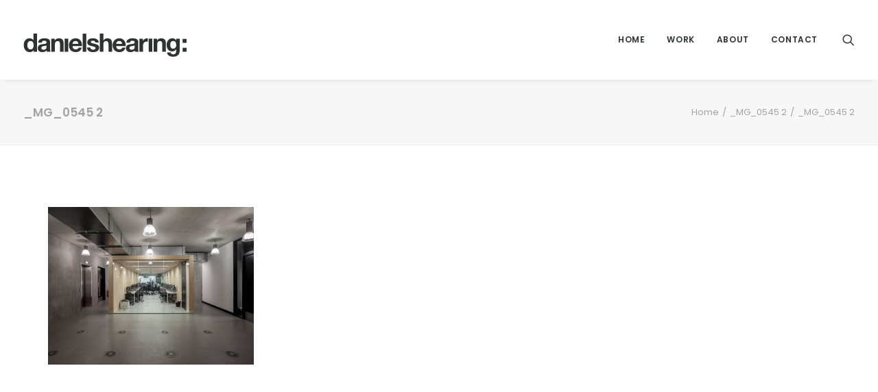

--- FILE ---
content_type: text/html; charset=UTF-8
request_url: https://danielshearing.com/_mg_0545-2/
body_size: 22104
content:
<!DOCTYPE html>
<html class="no-touch" dir="ltr" lang="en-GB" xmlns="http://www.w3.org/1999/xhtml">
<head>
<meta http-equiv="Content-Type" content="text/html; charset=UTF-8">
<meta name="viewport" content="width=device-width, initial-scale=1">
<link rel="profile" href="http://gmpg.org/xfn/11">
<link rel="pingback" href="https://danielshearing.com/xmlrpc.php">
<title>_MG_0545 2 | danielshearing.com</title>
	<style>img:is([sizes="auto" i], [sizes^="auto," i]) { contain-intrinsic-size: 3000px 1500px }</style>
	
		<!-- All in One SEO 4.9.3 - aioseo.com -->
	<meta name="robots" content="max-image-preview:large" />
	<meta name="author" content="dsphoto"/>
	<link rel="canonical" href="https://danielshearing.com/_mg_0545-2/" />
	<meta name="generator" content="All in One SEO (AIOSEO) 4.9.3" />
		<script type="application/ld+json" class="aioseo-schema">
			{"@context":"https:\/\/schema.org","@graph":[{"@type":"BreadcrumbList","@id":"https:\/\/danielshearing.com\/_mg_0545-2\/#breadcrumblist","itemListElement":[{"@type":"ListItem","@id":"https:\/\/danielshearing.com#listItem","position":1,"name":"Home","item":"https:\/\/danielshearing.com","nextItem":{"@type":"ListItem","@id":"https:\/\/danielshearing.com\/_mg_0545-2\/#listItem","name":"_MG_0545 2"}},{"@type":"ListItem","@id":"https:\/\/danielshearing.com\/_mg_0545-2\/#listItem","position":2,"name":"_MG_0545 2","previousItem":{"@type":"ListItem","@id":"https:\/\/danielshearing.com#listItem","name":"Home"}}]},{"@type":"ItemPage","@id":"https:\/\/danielshearing.com\/_mg_0545-2\/#itempage","url":"https:\/\/danielshearing.com\/_mg_0545-2\/","name":"_MG_0545 2 | danielshearing.com","inLanguage":"en-GB","isPartOf":{"@id":"https:\/\/danielshearing.com\/#website"},"breadcrumb":{"@id":"https:\/\/danielshearing.com\/_mg_0545-2\/#breadcrumblist"},"author":{"@id":"https:\/\/danielshearing.com\/blog\/author\/diggphoto\/#author"},"creator":{"@id":"https:\/\/danielshearing.com\/blog\/author\/diggphoto\/#author"},"datePublished":"2013-08-25T22:19:12+00:00","dateModified":"2013-08-25T22:19:12+00:00"},{"@type":"Organization","@id":"https:\/\/danielshearing.com\/#organization","name":"danielshearing.com","description":"Welcome to the website of Daniel Shearing Photographer","url":"https:\/\/danielshearing.com\/"},{"@type":"Person","@id":"https:\/\/danielshearing.com\/blog\/author\/diggphoto\/#author","url":"https:\/\/danielshearing.com\/blog\/author\/diggphoto\/","name":"dsphoto","image":{"@type":"ImageObject","@id":"https:\/\/danielshearing.com\/_mg_0545-2\/#authorImage","url":"https:\/\/secure.gravatar.com\/avatar\/8420ae4c76ba76ec3ebbde0023440954?s=96&d=mm&r=g","width":96,"height":96,"caption":"dsphoto"}},{"@type":"WebSite","@id":"https:\/\/danielshearing.com\/#website","url":"https:\/\/danielshearing.com\/","name":"danielshearing.com","description":"Welcome to the website of Daniel Shearing Photographer","inLanguage":"en-GB","publisher":{"@id":"https:\/\/danielshearing.com\/#organization"}}]}
		</script>
		<!-- All in One SEO -->


            <script data-no-defer="1" data-ezscrex="false" data-cfasync="false" data-pagespeed-no-defer data-cookieconsent="ignore">
                var ctPublicFunctions = {"_ajax_nonce":"57d16010c2","_rest_nonce":"9ac9590f02","_ajax_url":"\/wp-admin\/admin-ajax.php","_rest_url":"https:\/\/danielshearing.com\/wp-json\/","data__cookies_type":"native","data__ajax_type":"rest","data__bot_detector_enabled":0,"data__frontend_data_log_enabled":1,"cookiePrefix":"","wprocket_detected":false,"host_url":"danielshearing.com","text__ee_click_to_select":"Click to select the whole data","text__ee_original_email":"The complete one is","text__ee_got_it":"Got it","text__ee_blocked":"Blocked","text__ee_cannot_connect":"Cannot connect","text__ee_cannot_decode":"Can not decode email. Unknown reason","text__ee_email_decoder":"CleanTalk email decoder","text__ee_wait_for_decoding":"The magic is on the way!","text__ee_decoding_process":"Please wait a few seconds while we decode the contact data."}
            </script>
        
            <script data-no-defer="1" data-ezscrex="false" data-cfasync="false" data-pagespeed-no-defer data-cookieconsent="ignore">
                var ctPublic = {"_ajax_nonce":"57d16010c2","settings__forms__check_internal":"0","settings__forms__check_external":"0","settings__forms__force_protection":0,"settings__forms__search_test":"1","settings__forms__wc_add_to_cart":0,"settings__data__bot_detector_enabled":0,"settings__sfw__anti_crawler":0,"blog_home":"https:\/\/danielshearing.com\/","pixel__setting":"3","pixel__enabled":false,"pixel__url":"https:\/\/moderate8-v4.cleantalk.org\/pixel\/8bf09549bbae3cd37f0465b34cde8e2b.gif","data__email_check_before_post":1,"data__email_check_exist_post":0,"data__cookies_type":"native","data__key_is_ok":true,"data__visible_fields_required":true,"wl_brandname":"Anti-Spam by CleanTalk","wl_brandname_short":"CleanTalk","ct_checkjs_key":740070194,"emailEncoderPassKey":"77ae23fb5bd27d0a3b1e62474536906c","bot_detector_forms_excluded":"W10=","advancedCacheExists":false,"varnishCacheExists":false,"wc_ajax_add_to_cart":true}
            </script>
        <link rel='dns-prefetch' href='//fonts.googleapis.com' />
<link rel="alternate" type="application/rss+xml" title="danielshearing.com &raquo; Feed" href="https://danielshearing.com/feed/" />
<link rel="alternate" type="application/rss+xml" title="danielshearing.com &raquo; Comments Feed" href="https://danielshearing.com/comments/feed/" />
<link rel="alternate" type="application/rss+xml" title="danielshearing.com &raquo; _MG_0545 2 Comments Feed" href="https://danielshearing.com/feed/?attachment_id=5100" />
<script type="text/javascript">
/* <![CDATA[ */
window._wpemojiSettings = {"baseUrl":"https:\/\/s.w.org\/images\/core\/emoji\/15.0.3\/72x72\/","ext":".png","svgUrl":"https:\/\/s.w.org\/images\/core\/emoji\/15.0.3\/svg\/","svgExt":".svg","source":{"concatemoji":"https:\/\/danielshearing.com\/wp-includes\/js\/wp-emoji-release.min.js?ver=6.7.4"}};
/*! This file is auto-generated */
!function(i,n){var o,s,e;function c(e){try{var t={supportTests:e,timestamp:(new Date).valueOf()};sessionStorage.setItem(o,JSON.stringify(t))}catch(e){}}function p(e,t,n){e.clearRect(0,0,e.canvas.width,e.canvas.height),e.fillText(t,0,0);var t=new Uint32Array(e.getImageData(0,0,e.canvas.width,e.canvas.height).data),r=(e.clearRect(0,0,e.canvas.width,e.canvas.height),e.fillText(n,0,0),new Uint32Array(e.getImageData(0,0,e.canvas.width,e.canvas.height).data));return t.every(function(e,t){return e===r[t]})}function u(e,t,n){switch(t){case"flag":return n(e,"\ud83c\udff3\ufe0f\u200d\u26a7\ufe0f","\ud83c\udff3\ufe0f\u200b\u26a7\ufe0f")?!1:!n(e,"\ud83c\uddfa\ud83c\uddf3","\ud83c\uddfa\u200b\ud83c\uddf3")&&!n(e,"\ud83c\udff4\udb40\udc67\udb40\udc62\udb40\udc65\udb40\udc6e\udb40\udc67\udb40\udc7f","\ud83c\udff4\u200b\udb40\udc67\u200b\udb40\udc62\u200b\udb40\udc65\u200b\udb40\udc6e\u200b\udb40\udc67\u200b\udb40\udc7f");case"emoji":return!n(e,"\ud83d\udc26\u200d\u2b1b","\ud83d\udc26\u200b\u2b1b")}return!1}function f(e,t,n){var r="undefined"!=typeof WorkerGlobalScope&&self instanceof WorkerGlobalScope?new OffscreenCanvas(300,150):i.createElement("canvas"),a=r.getContext("2d",{willReadFrequently:!0}),o=(a.textBaseline="top",a.font="600 32px Arial",{});return e.forEach(function(e){o[e]=t(a,e,n)}),o}function t(e){var t=i.createElement("script");t.src=e,t.defer=!0,i.head.appendChild(t)}"undefined"!=typeof Promise&&(o="wpEmojiSettingsSupports",s=["flag","emoji"],n.supports={everything:!0,everythingExceptFlag:!0},e=new Promise(function(e){i.addEventListener("DOMContentLoaded",e,{once:!0})}),new Promise(function(t){var n=function(){try{var e=JSON.parse(sessionStorage.getItem(o));if("object"==typeof e&&"number"==typeof e.timestamp&&(new Date).valueOf()<e.timestamp+604800&&"object"==typeof e.supportTests)return e.supportTests}catch(e){}return null}();if(!n){if("undefined"!=typeof Worker&&"undefined"!=typeof OffscreenCanvas&&"undefined"!=typeof URL&&URL.createObjectURL&&"undefined"!=typeof Blob)try{var e="postMessage("+f.toString()+"("+[JSON.stringify(s),u.toString(),p.toString()].join(",")+"));",r=new Blob([e],{type:"text/javascript"}),a=new Worker(URL.createObjectURL(r),{name:"wpTestEmojiSupports"});return void(a.onmessage=function(e){c(n=e.data),a.terminate(),t(n)})}catch(e){}c(n=f(s,u,p))}t(n)}).then(function(e){for(var t in e)n.supports[t]=e[t],n.supports.everything=n.supports.everything&&n.supports[t],"flag"!==t&&(n.supports.everythingExceptFlag=n.supports.everythingExceptFlag&&n.supports[t]);n.supports.everythingExceptFlag=n.supports.everythingExceptFlag&&!n.supports.flag,n.DOMReady=!1,n.readyCallback=function(){n.DOMReady=!0}}).then(function(){return e}).then(function(){var e;n.supports.everything||(n.readyCallback(),(e=n.source||{}).concatemoji?t(e.concatemoji):e.wpemoji&&e.twemoji&&(t(e.twemoji),t(e.wpemoji)))}))}((window,document),window._wpemojiSettings);
/* ]]> */
</script>
<link rel='stylesheet' id='layerslider-css' href='https://danielshearing.com/wp-content/plugins/LayerSlider/assets/static/layerslider/css/layerslider.css?ver=6.11.7' type='text/css' media='all' />
<link rel='stylesheet' id='ls-google-fonts-css' href='https://fonts.googleapis.com/css?family=Lato:100,300,regular,700,900%7COpen+Sans:300%7CIndie+Flower:regular%7COswald:300,regular,700&#038;subset=latin%2Clatin-ext' type='text/css' media='all' />
<style id='wp-emoji-styles-inline-css' type='text/css'>

	img.wp-smiley, img.emoji {
		display: inline !important;
		border: none !important;
		box-shadow: none !important;
		height: 1em !important;
		width: 1em !important;
		margin: 0 0.07em !important;
		vertical-align: -0.1em !important;
		background: none !important;
		padding: 0 !important;
	}
</style>
<link rel='stylesheet' id='wp-block-library-css' href='https://danielshearing.com/wp-includes/css/dist/block-library/style.min.css?ver=6.7.4' type='text/css' media='all' />
<link rel='stylesheet' id='aioseo/css/src/vue/standalone/blocks/table-of-contents/global.scss-css' href='https://danielshearing.com/wp-content/plugins/all-in-one-seo-pack/dist/Lite/assets/css/table-of-contents/global.e90f6d47.css?ver=4.9.3' type='text/css' media='all' />
<style id='classic-theme-styles-inline-css' type='text/css'>
/*! This file is auto-generated */
.wp-block-button__link{color:#fff;background-color:#32373c;border-radius:9999px;box-shadow:none;text-decoration:none;padding:calc(.667em + 2px) calc(1.333em + 2px);font-size:1.125em}.wp-block-file__button{background:#32373c;color:#fff;text-decoration:none}
</style>
<style id='global-styles-inline-css' type='text/css'>
:root{--wp--preset--aspect-ratio--square: 1;--wp--preset--aspect-ratio--4-3: 4/3;--wp--preset--aspect-ratio--3-4: 3/4;--wp--preset--aspect-ratio--3-2: 3/2;--wp--preset--aspect-ratio--2-3: 2/3;--wp--preset--aspect-ratio--16-9: 16/9;--wp--preset--aspect-ratio--9-16: 9/16;--wp--preset--color--black: #000000;--wp--preset--color--cyan-bluish-gray: #abb8c3;--wp--preset--color--white: #ffffff;--wp--preset--color--pale-pink: #f78da7;--wp--preset--color--vivid-red: #cf2e2e;--wp--preset--color--luminous-vivid-orange: #ff6900;--wp--preset--color--luminous-vivid-amber: #fcb900;--wp--preset--color--light-green-cyan: #7bdcb5;--wp--preset--color--vivid-green-cyan: #00d084;--wp--preset--color--pale-cyan-blue: #8ed1fc;--wp--preset--color--vivid-cyan-blue: #0693e3;--wp--preset--color--vivid-purple: #9b51e0;--wp--preset--gradient--vivid-cyan-blue-to-vivid-purple: linear-gradient(135deg,rgba(6,147,227,1) 0%,rgb(155,81,224) 100%);--wp--preset--gradient--light-green-cyan-to-vivid-green-cyan: linear-gradient(135deg,rgb(122,220,180) 0%,rgb(0,208,130) 100%);--wp--preset--gradient--luminous-vivid-amber-to-luminous-vivid-orange: linear-gradient(135deg,rgba(252,185,0,1) 0%,rgba(255,105,0,1) 100%);--wp--preset--gradient--luminous-vivid-orange-to-vivid-red: linear-gradient(135deg,rgba(255,105,0,1) 0%,rgb(207,46,46) 100%);--wp--preset--gradient--very-light-gray-to-cyan-bluish-gray: linear-gradient(135deg,rgb(238,238,238) 0%,rgb(169,184,195) 100%);--wp--preset--gradient--cool-to-warm-spectrum: linear-gradient(135deg,rgb(74,234,220) 0%,rgb(151,120,209) 20%,rgb(207,42,186) 40%,rgb(238,44,130) 60%,rgb(251,105,98) 80%,rgb(254,248,76) 100%);--wp--preset--gradient--blush-light-purple: linear-gradient(135deg,rgb(255,206,236) 0%,rgb(152,150,240) 100%);--wp--preset--gradient--blush-bordeaux: linear-gradient(135deg,rgb(254,205,165) 0%,rgb(254,45,45) 50%,rgb(107,0,62) 100%);--wp--preset--gradient--luminous-dusk: linear-gradient(135deg,rgb(255,203,112) 0%,rgb(199,81,192) 50%,rgb(65,88,208) 100%);--wp--preset--gradient--pale-ocean: linear-gradient(135deg,rgb(255,245,203) 0%,rgb(182,227,212) 50%,rgb(51,167,181) 100%);--wp--preset--gradient--electric-grass: linear-gradient(135deg,rgb(202,248,128) 0%,rgb(113,206,126) 100%);--wp--preset--gradient--midnight: linear-gradient(135deg,rgb(2,3,129) 0%,rgb(40,116,252) 100%);--wp--preset--font-size--small: 13px;--wp--preset--font-size--medium: 20px;--wp--preset--font-size--large: 36px;--wp--preset--font-size--x-large: 42px;--wp--preset--spacing--20: 0.44rem;--wp--preset--spacing--30: 0.67rem;--wp--preset--spacing--40: 1rem;--wp--preset--spacing--50: 1.5rem;--wp--preset--spacing--60: 2.25rem;--wp--preset--spacing--70: 3.38rem;--wp--preset--spacing--80: 5.06rem;--wp--preset--shadow--natural: 6px 6px 9px rgba(0, 0, 0, 0.2);--wp--preset--shadow--deep: 12px 12px 50px rgba(0, 0, 0, 0.4);--wp--preset--shadow--sharp: 6px 6px 0px rgba(0, 0, 0, 0.2);--wp--preset--shadow--outlined: 6px 6px 0px -3px rgba(255, 255, 255, 1), 6px 6px rgba(0, 0, 0, 1);--wp--preset--shadow--crisp: 6px 6px 0px rgba(0, 0, 0, 1);}:where(.is-layout-flex){gap: 0.5em;}:where(.is-layout-grid){gap: 0.5em;}body .is-layout-flex{display: flex;}.is-layout-flex{flex-wrap: wrap;align-items: center;}.is-layout-flex > :is(*, div){margin: 0;}body .is-layout-grid{display: grid;}.is-layout-grid > :is(*, div){margin: 0;}:where(.wp-block-columns.is-layout-flex){gap: 2em;}:where(.wp-block-columns.is-layout-grid){gap: 2em;}:where(.wp-block-post-template.is-layout-flex){gap: 1.25em;}:where(.wp-block-post-template.is-layout-grid){gap: 1.25em;}.has-black-color{color: var(--wp--preset--color--black) !important;}.has-cyan-bluish-gray-color{color: var(--wp--preset--color--cyan-bluish-gray) !important;}.has-white-color{color: var(--wp--preset--color--white) !important;}.has-pale-pink-color{color: var(--wp--preset--color--pale-pink) !important;}.has-vivid-red-color{color: var(--wp--preset--color--vivid-red) !important;}.has-luminous-vivid-orange-color{color: var(--wp--preset--color--luminous-vivid-orange) !important;}.has-luminous-vivid-amber-color{color: var(--wp--preset--color--luminous-vivid-amber) !important;}.has-light-green-cyan-color{color: var(--wp--preset--color--light-green-cyan) !important;}.has-vivid-green-cyan-color{color: var(--wp--preset--color--vivid-green-cyan) !important;}.has-pale-cyan-blue-color{color: var(--wp--preset--color--pale-cyan-blue) !important;}.has-vivid-cyan-blue-color{color: var(--wp--preset--color--vivid-cyan-blue) !important;}.has-vivid-purple-color{color: var(--wp--preset--color--vivid-purple) !important;}.has-black-background-color{background-color: var(--wp--preset--color--black) !important;}.has-cyan-bluish-gray-background-color{background-color: var(--wp--preset--color--cyan-bluish-gray) !important;}.has-white-background-color{background-color: var(--wp--preset--color--white) !important;}.has-pale-pink-background-color{background-color: var(--wp--preset--color--pale-pink) !important;}.has-vivid-red-background-color{background-color: var(--wp--preset--color--vivid-red) !important;}.has-luminous-vivid-orange-background-color{background-color: var(--wp--preset--color--luminous-vivid-orange) !important;}.has-luminous-vivid-amber-background-color{background-color: var(--wp--preset--color--luminous-vivid-amber) !important;}.has-light-green-cyan-background-color{background-color: var(--wp--preset--color--light-green-cyan) !important;}.has-vivid-green-cyan-background-color{background-color: var(--wp--preset--color--vivid-green-cyan) !important;}.has-pale-cyan-blue-background-color{background-color: var(--wp--preset--color--pale-cyan-blue) !important;}.has-vivid-cyan-blue-background-color{background-color: var(--wp--preset--color--vivid-cyan-blue) !important;}.has-vivid-purple-background-color{background-color: var(--wp--preset--color--vivid-purple) !important;}.has-black-border-color{border-color: var(--wp--preset--color--black) !important;}.has-cyan-bluish-gray-border-color{border-color: var(--wp--preset--color--cyan-bluish-gray) !important;}.has-white-border-color{border-color: var(--wp--preset--color--white) !important;}.has-pale-pink-border-color{border-color: var(--wp--preset--color--pale-pink) !important;}.has-vivid-red-border-color{border-color: var(--wp--preset--color--vivid-red) !important;}.has-luminous-vivid-orange-border-color{border-color: var(--wp--preset--color--luminous-vivid-orange) !important;}.has-luminous-vivid-amber-border-color{border-color: var(--wp--preset--color--luminous-vivid-amber) !important;}.has-light-green-cyan-border-color{border-color: var(--wp--preset--color--light-green-cyan) !important;}.has-vivid-green-cyan-border-color{border-color: var(--wp--preset--color--vivid-green-cyan) !important;}.has-pale-cyan-blue-border-color{border-color: var(--wp--preset--color--pale-cyan-blue) !important;}.has-vivid-cyan-blue-border-color{border-color: var(--wp--preset--color--vivid-cyan-blue) !important;}.has-vivid-purple-border-color{border-color: var(--wp--preset--color--vivid-purple) !important;}.has-vivid-cyan-blue-to-vivid-purple-gradient-background{background: var(--wp--preset--gradient--vivid-cyan-blue-to-vivid-purple) !important;}.has-light-green-cyan-to-vivid-green-cyan-gradient-background{background: var(--wp--preset--gradient--light-green-cyan-to-vivid-green-cyan) !important;}.has-luminous-vivid-amber-to-luminous-vivid-orange-gradient-background{background: var(--wp--preset--gradient--luminous-vivid-amber-to-luminous-vivid-orange) !important;}.has-luminous-vivid-orange-to-vivid-red-gradient-background{background: var(--wp--preset--gradient--luminous-vivid-orange-to-vivid-red) !important;}.has-very-light-gray-to-cyan-bluish-gray-gradient-background{background: var(--wp--preset--gradient--very-light-gray-to-cyan-bluish-gray) !important;}.has-cool-to-warm-spectrum-gradient-background{background: var(--wp--preset--gradient--cool-to-warm-spectrum) !important;}.has-blush-light-purple-gradient-background{background: var(--wp--preset--gradient--blush-light-purple) !important;}.has-blush-bordeaux-gradient-background{background: var(--wp--preset--gradient--blush-bordeaux) !important;}.has-luminous-dusk-gradient-background{background: var(--wp--preset--gradient--luminous-dusk) !important;}.has-pale-ocean-gradient-background{background: var(--wp--preset--gradient--pale-ocean) !important;}.has-electric-grass-gradient-background{background: var(--wp--preset--gradient--electric-grass) !important;}.has-midnight-gradient-background{background: var(--wp--preset--gradient--midnight) !important;}.has-small-font-size{font-size: var(--wp--preset--font-size--small) !important;}.has-medium-font-size{font-size: var(--wp--preset--font-size--medium) !important;}.has-large-font-size{font-size: var(--wp--preset--font-size--large) !important;}.has-x-large-font-size{font-size: var(--wp--preset--font-size--x-large) !important;}
:where(.wp-block-post-template.is-layout-flex){gap: 1.25em;}:where(.wp-block-post-template.is-layout-grid){gap: 1.25em;}
:where(.wp-block-columns.is-layout-flex){gap: 2em;}:where(.wp-block-columns.is-layout-grid){gap: 2em;}
:root :where(.wp-block-pullquote){font-size: 1.5em;line-height: 1.6;}
</style>
<link rel='stylesheet' id='cleantalk-public-css-css' href='https://danielshearing.com/wp-content/plugins/cleantalk-spam-protect/css/cleantalk-public.min.css?ver=6.70.1_1766175233' type='text/css' media='all' />
<link rel='stylesheet' id='cleantalk-email-decoder-css-css' href='https://danielshearing.com/wp-content/plugins/cleantalk-spam-protect/css/cleantalk-email-decoder.min.css?ver=6.70.1_1766175233' type='text/css' media='all' />
<link rel='stylesheet' id='contact-form-7-css' href='https://danielshearing.com/wp-content/plugins/contact-form-7/includes/css/styles.css?ver=6.1.4' type='text/css' media='all' />
<link rel='stylesheet' id='symple_shortcode_styles-css' href='https://danielshearing.com/wp-content/plugins/symple-shortcodes/includes/css/symple_shortcodes_styles.css?ver=6.7.4' type='text/css' media='all' />
<link rel='stylesheet' id='uncodefont-google-css' href='//fonts.googleapis.com/css?family=Poppins%3A300%2Cregular%2C500%2C600%2C700%7CHind%3A300%2Cregular%2C500%2C600%2C700&#038;subset=devanagari%2Clatin-ext%2Clatin&#038;ver=2.9.4' type='text/css' media='all' />
<link rel='stylesheet' id='uncode-privacy-css' href='https://danielshearing.com/wp-content/plugins/uncode-privacy/assets/css/uncode-privacy-public.css?ver=2.2.6' type='text/css' media='all' />
<style id='woocommerce-inline-inline-css' type='text/css'>
.woocommerce form .form-row .required { visibility: visible; }
</style>
<link rel='stylesheet' id='brands-styles-css' href='https://danielshearing.com/wp-content/plugins/woocommerce/assets/css/brands.css?ver=10.3.7' type='text/css' media='all' />
<link rel='stylesheet' id='uncode-style-css' href='https://danielshearing.com/wp-content/themes/uncode/library/css/style.css?ver=1039134775' type='text/css' media='all' />
<style id='uncode-style-inline-css' type='text/css'>

@media (max-width: 959px) { .navbar-brand > * { height: 40px !important;}}
@media (min-width: 960px) { .limit-width { max-width: 1200px; margin: auto;}}
.menu-primary ul.menu-smart > li > a, .menu-primary ul.menu-smart li.dropdown > a, .menu-primary ul.menu-smart li.mega-menu > a, .vmenu-container ul.menu-smart > li > a, .vmenu-container ul.menu-smart li.dropdown > a { text-transform: uppercase; }
body.menu-custom-padding .col-lg-0.logo-container, body.menu-custom-padding .col-lg-2.logo-container, body.menu-custom-padding .col-lg-12 .logo-container, body.menu-custom-padding .col-lg-4.logo-container { padding-top: 18px; padding-bottom: 18px; }
body.menu-custom-padding .col-lg-0.logo-container.shrinked, body.menu-custom-padding .col-lg-2.logo-container.shrinked, body.menu-custom-padding .col-lg-12 .logo-container.shrinked, body.menu-custom-padding .col-lg-4.logo-container.shrinked { padding-top: 9px; padding-bottom: 9px; }
@media (max-width: 959px) { body.menu-custom-padding .menu-container .logo-container { padding-top: 18px !important; padding-bottom: 18px !important; } }
#changer-back-color { transition: background-color 1000ms cubic-bezier(0.25, 1, 0.5, 1) !important; } #changer-back-color > div { transition: opacity 1000ms cubic-bezier(0.25, 1, 0.5, 1) !important; } body.bg-changer-init.disable-hover .main-wrapper .style-light,  body.bg-changer-init.disable-hover .main-wrapper .style-light h1,  body.bg-changer-init.disable-hover .main-wrapper .style-light h2, body.bg-changer-init.disable-hover .main-wrapper .style-light h3, body.bg-changer-init.disable-hover .main-wrapper .style-light h4, body.bg-changer-init.disable-hover .main-wrapper .style-light h5, body.bg-changer-init.disable-hover .main-wrapper .style-light h6, body.bg-changer-init.disable-hover .main-wrapper .style-light a, body.bg-changer-init.disable-hover .main-wrapper .style-dark, body.bg-changer-init.disable-hover .main-wrapper .style-dark h1, body.bg-changer-init.disable-hover .main-wrapper .style-dark h2, body.bg-changer-init.disable-hover .main-wrapper .style-dark h3, body.bg-changer-init.disable-hover .main-wrapper .style-dark h4, body.bg-changer-init.disable-hover .main-wrapper .style-dark h5, body.bg-changer-init.disable-hover .main-wrapper .style-dark h6, body.bg-changer-init.disable-hover .main-wrapper .style-dark a { transition: color 1000ms cubic-bezier(0.25, 1, 0.5, 1) !important; }
</style>
<link rel='stylesheet' id='uncode-woocommerce-css' href='https://danielshearing.com/wp-content/themes/uncode/library/css/woocommerce.css?ver=1039134775' type='text/css' media='all' />
<link rel='stylesheet' id='uncode-icons-css' href='https://danielshearing.com/wp-content/themes/uncode/library/css/uncode-icons.css?ver=1039134775' type='text/css' media='all' />
<link rel='stylesheet' id='uncode-custom-style-css' href='https://danielshearing.com/wp-content/themes/uncode/library/css/style-custom1.css?ver=1039134775' type='text/css' media='all' />
<script type="text/javascript" src="https://danielshearing.com/wp-includes/js/jquery/jquery.min.js?ver=3.7.1" id="jquery-core-js"></script>
<script type="text/javascript" src="https://danielshearing.com/wp-includes/js/jquery/jquery-migrate.min.js?ver=3.4.1" id="jquery-migrate-js"></script>
<script type="text/javascript" src="https://danielshearing.com/wp-content/plugins/captcha-bank/assets/global/plugins/custom/js/front-end-script.js?ver=6.7.4" id="captcha-bank-front-end-script.js-js"></script>
<script type="text/javascript" id="layerslider-utils-js-extra">
/* <![CDATA[ */
var LS_Meta = {"v":"6.11.7","fixGSAP":"1"};
/* ]]> */
</script>
<script type="text/javascript" src="https://danielshearing.com/wp-content/plugins/LayerSlider/assets/static/layerslider/js/layerslider.utils.js?ver=6.11.7" id="layerslider-utils-js"></script>
<script type="text/javascript" src="https://danielshearing.com/wp-content/plugins/LayerSlider/assets/static/layerslider/js/layerslider.kreaturamedia.jquery.js?ver=6.11.7" id="layerslider-js"></script>
<script type="text/javascript" src="https://danielshearing.com/wp-content/plugins/LayerSlider/assets/static/layerslider/js/layerslider.transitions.js?ver=6.11.7" id="layerslider-transitions-js"></script>
<script type="text/javascript" src="https://danielshearing.com/wp-content/plugins/cleantalk-spam-protect/js/apbct-public-bundle_gathering.min.js?ver=6.70.1_1766175233" id="apbct-public-bundle_gathering.min-js-js"></script>
<script type="text/javascript" src="//danielshearing.com/wp-content/plugins/revslider/sr6/assets/js/rbtools.min.js?ver=6.7.29" async id="tp-tools-js"></script>
<script type="text/javascript" src="//danielshearing.com/wp-content/plugins/revslider/sr6/assets/js/rs6.min.js?ver=6.7.34" async id="revmin-js"></script>
<script type="text/javascript" src="https://danielshearing.com/wp-content/plugins/woocommerce/assets/js/jquery-blockui/jquery.blockUI.min.js?ver=2.7.0-wc.10.3.7" id="wc-jquery-blockui-js" data-wp-strategy="defer"></script>
<script type="text/javascript" id="wc-add-to-cart-js-extra">
/* <![CDATA[ */
var wc_add_to_cart_params = {"ajax_url":"\/wp-admin\/admin-ajax.php","wc_ajax_url":"\/?wc-ajax=%%endpoint%%","i18n_view_cart":"View basket","cart_url":"https:\/\/danielshearing.com","is_cart":"","cart_redirect_after_add":"no"};
/* ]]> */
</script>
<script type="text/javascript" src="https://danielshearing.com/wp-content/plugins/woocommerce/assets/js/frontend/add-to-cart.min.js?ver=10.3.7" id="wc-add-to-cart-js" data-wp-strategy="defer"></script>
<script type="text/javascript" src="https://danielshearing.com/wp-content/plugins/woocommerce/assets/js/js-cookie/js.cookie.min.js?ver=2.1.4-wc.10.3.7" id="wc-js-cookie-js" data-wp-strategy="defer"></script>
<script type="text/javascript" id="woocommerce-js-extra">
/* <![CDATA[ */
var woocommerce_params = {"ajax_url":"\/wp-admin\/admin-ajax.php","wc_ajax_url":"\/?wc-ajax=%%endpoint%%","i18n_password_show":"Show password","i18n_password_hide":"Hide password"};
/* ]]> */
</script>
<script type="text/javascript" src="https://danielshearing.com/wp-content/plugins/woocommerce/assets/js/frontend/woocommerce.min.js?ver=10.3.7" id="woocommerce-js" defer="defer" data-wp-strategy="defer"></script>
<script type="text/javascript" src="https://danielshearing.com/wp-content/plugins/uncode-js_composer/assets/js/vendors/woocommerce-add-to-cart.js?ver=8.4.1.1" id="vc_woocommerce-add-to-cart-js-js"></script>
<script type="text/javascript" src="/wp-content/themes/uncode/library/js/ai-uncode.js" id="uncodeAI" data-home="/" data-path="/" data-breakpoints-images="258,516,720,1032,1440,2064,2880" id="ai-uncode-js"></script>
<script type="text/javascript" id="uncode-init-js-extra">
/* <![CDATA[ */
var SiteParameters = {"days":"days","hours":"hours","minutes":"minutes","seconds":"seconds","constant_scroll":"on","scroll_speed":"2","parallax_factor":"0.25","loading":"Loading\u2026","slide_name":"slide","slide_footer":"footer","ajax_url":"https:\/\/danielshearing.com\/wp-admin\/admin-ajax.php","nonce_adaptive_images":"26d00b3996","nonce_srcset_async":"ed30950d69","enable_debug":"","block_mobile_videos":"","is_frontend_editor":"","main_width":["1200","px"],"mobile_parallax_allowed":"","listen_for_screen_update":"1","wireframes_plugin_active":"1","sticky_elements":"off","resize_quality":"90","register_metadata":"","bg_changer_time":"1000","update_wc_fragments":"1","optimize_shortpixel_image":"","menu_mobile_offcanvas_gap":"45","custom_cursor_selector":"[href], .trigger-overlay, .owl-next, .owl-prev, .owl-dot, input[type=\"submit\"], input[type=\"checkbox\"], button[type=\"submit\"], a[class^=\"ilightbox\"], .ilightbox-thumbnail, .ilightbox-prev, .ilightbox-next, .overlay-close, .unmodal-close, .qty-inset > span, .share-button li, .uncode-post-titles .tmb.tmb-click-area, .btn-link, .tmb-click-row .t-inside, .lg-outer button, .lg-thumb img, a[data-lbox], .uncode-close-offcanvas-overlay, .uncode-nav-next, .uncode-nav-prev, .uncode-nav-index","mobile_parallax_animation":"","lbox_enhanced":"","native_media_player":"1","vimeoPlayerParams":"?autoplay=0","ajax_filter_key_search":"key","ajax_filter_key_unfilter":"unfilter","index_pagination_disable_scroll":"","index_pagination_scroll_to":"","uncode_wc_popup_cart_qty":"","disable_hover_hack":"","uncode_nocookie":"","menuHideOnClick":"1","smoothScroll":"","smoothScrollDisableHover":"","smoothScrollQuery":"960","uncode_force_onepage_dots":"","uncode_smooth_scroll_safe":"","uncode_lb_add_galleries":", .gallery","uncode_lb_add_items":", .gallery .gallery-item a","uncode_prev_label":"Previous","uncode_next_label":"Next","uncode_slide_label":"Slide","uncode_share_label":"Share on %","uncode_has_ligatures":"","uncode_is_accessible":"","uncode_carousel_itemSelector":"*:not(.hidden)","uncode_adaptive":"1","ai_breakpoints":"258,516,720,1032,1440,2064,2880","uncode_limit_width":"1200px"};
/* ]]> */
</script>
<script type="text/javascript" src="https://danielshearing.com/wp-content/themes/uncode/library/js/init.js?ver=1039134775" id="uncode-init-js"></script>
<script></script><meta name="generator" content="Powered by LayerSlider 6.11.7 - Multi-Purpose, Responsive, Parallax, Mobile-Friendly Slider Plugin for WordPress." />
<!-- LayerSlider updates and docs at: https://layerslider.kreaturamedia.com -->
<link rel="https://api.w.org/" href="https://danielshearing.com/wp-json/" /><link rel="alternate" title="JSON" type="application/json" href="https://danielshearing.com/wp-json/wp/v2/media/5100" /><link rel="EditURI" type="application/rsd+xml" title="RSD" href="https://danielshearing.com/xmlrpc.php?rsd" />
<meta name="generator" content="WordPress 6.7.4" />
<meta name="generator" content="WooCommerce 10.3.7" />
<link rel='shortlink' href='https://danielshearing.com/?p=5100' />
<link rel="alternate" title="oEmbed (JSON)" type="application/json+oembed" href="https://danielshearing.com/wp-json/oembed/1.0/embed?url=https%3A%2F%2Fdanielshearing.com%2F_mg_0545-2%2F" />
<link rel="alternate" title="oEmbed (XML)" type="text/xml+oembed" href="https://danielshearing.com/wp-json/oembed/1.0/embed?url=https%3A%2F%2Fdanielshearing.com%2F_mg_0545-2%2F&#038;format=xml" />
	<noscript><style>.woocommerce-product-gallery{ opacity: 1 !important; }</style></noscript>
	<style type="text/css">.recentcomments a{display:inline !important;padding:0 !important;margin:0 !important;}</style><meta name="generator" content="Powered by Slider Revolution 6.7.34 - responsive, Mobile-Friendly Slider Plugin for WordPress with comfortable drag and drop interface." />
<link rel="icon" href="https://danielshearing.com/wp-content/uploads/2023/04/cropped-ds_fav_2-32x32.png" sizes="32x32" />
<link rel="icon" href="https://danielshearing.com/wp-content/uploads/2023/04/cropped-ds_fav_2-192x192.png" sizes="192x192" />
<link rel="apple-touch-icon" href="https://danielshearing.com/wp-content/uploads/2023/04/cropped-ds_fav_2-180x180.png" />
<meta name="msapplication-TileImage" content="https://danielshearing.com/wp-content/uploads/2023/04/cropped-ds_fav_2-270x270.png" />
<script>function setREVStartSize(e){
			//window.requestAnimationFrame(function() {
				window.RSIW = window.RSIW===undefined ? window.innerWidth : window.RSIW;
				window.RSIH = window.RSIH===undefined ? window.innerHeight : window.RSIH;
				try {
					var pw = document.getElementById(e.c).parentNode.offsetWidth,
						newh;
					pw = pw===0 || isNaN(pw) || (e.l=="fullwidth" || e.layout=="fullwidth") ? window.RSIW : pw;
					e.tabw = e.tabw===undefined ? 0 : parseInt(e.tabw);
					e.thumbw = e.thumbw===undefined ? 0 : parseInt(e.thumbw);
					e.tabh = e.tabh===undefined ? 0 : parseInt(e.tabh);
					e.thumbh = e.thumbh===undefined ? 0 : parseInt(e.thumbh);
					e.tabhide = e.tabhide===undefined ? 0 : parseInt(e.tabhide);
					e.thumbhide = e.thumbhide===undefined ? 0 : parseInt(e.thumbhide);
					e.mh = e.mh===undefined || e.mh=="" || e.mh==="auto" ? 0 : parseInt(e.mh,0);
					if(e.layout==="fullscreen" || e.l==="fullscreen")
						newh = Math.max(e.mh,window.RSIH);
					else{
						e.gw = Array.isArray(e.gw) ? e.gw : [e.gw];
						for (var i in e.rl) if (e.gw[i]===undefined || e.gw[i]===0) e.gw[i] = e.gw[i-1];
						e.gh = e.el===undefined || e.el==="" || (Array.isArray(e.el) && e.el.length==0)? e.gh : e.el;
						e.gh = Array.isArray(e.gh) ? e.gh : [e.gh];
						for (var i in e.rl) if (e.gh[i]===undefined || e.gh[i]===0) e.gh[i] = e.gh[i-1];
											
						var nl = new Array(e.rl.length),
							ix = 0,
							sl;
						e.tabw = e.tabhide>=pw ? 0 : e.tabw;
						e.thumbw = e.thumbhide>=pw ? 0 : e.thumbw;
						e.tabh = e.tabhide>=pw ? 0 : e.tabh;
						e.thumbh = e.thumbhide>=pw ? 0 : e.thumbh;
						for (var i in e.rl) nl[i] = e.rl[i]<window.RSIW ? 0 : e.rl[i];
						sl = nl[0];
						for (var i in nl) if (sl>nl[i] && nl[i]>0) { sl = nl[i]; ix=i;}
						var m = pw>(e.gw[ix]+e.tabw+e.thumbw) ? 1 : (pw-(e.tabw+e.thumbw)) / (e.gw[ix]);
						newh =  (e.gh[ix] * m) + (e.tabh + e.thumbh);
					}
					var el = document.getElementById(e.c);
					if (el!==null && el) el.style.height = newh+"px";
					el = document.getElementById(e.c+"_wrapper");
					if (el!==null && el) {
						el.style.height = newh+"px";
						el.style.display = "block";
					}
				} catch(e){
					console.log("Failure at Presize of Slider:" + e)
				}
			//});
		  };</script>
		<style type="text/css" id="wp-custom-css">
			/*
You can add your own CSS here.

Click the help icon above to learn more.
*/
.heading-text.el-text.contact_title{color:#ffffff;
}		</style>
		<noscript><style> .wpb_animate_when_almost_visible { opacity: 1; }</style></noscript></head>
<body class="attachment attachment-template-default single single-attachment postid-5100 attachmentid-5100 attachment-jpeg  style-color-wayh-bg theme-uncode woocommerce-no-js hormenu-position-left megamenu-full-submenu hmenu hmenu-position-right header-full-width main-center-align menu-mobile-transparent menu-custom-padding menu-sticky-mobile menu-mobile-default mobile-parallax-not-allowed ilb-no-bounce unreg qw-body-scroll-disabled menu-sticky-fix no-qty-fx uncode-sidecart-mobile-disabled wpb-js-composer js-comp-ver-8.4.1.1 vc_responsive" data-border="0">

			<div id="vh_layout_help"></div><div class="body-borders" data-border="0"><div class="top-border body-border-shadow"></div><div class="right-border body-border-shadow"></div><div class="bottom-border body-border-shadow"></div><div class="left-border body-border-shadow"></div><div class="top-border style-light-bg"></div><div class="right-border style-light-bg"></div><div class="bottom-border style-light-bg"></div><div class="left-border style-light-bg"></div></div>	<div class="box-wrapper">
		<div class="box-container">
		<script type="text/javascript" id="initBox">UNCODE.initBox();</script>
		<div class="menu-wrapper menu-sticky menu-sticky-mobile menu-no-arrows">
													
													<header id="masthead" class="navbar menu-primary menu-light submenu-dark menu-transparent menu-add-padding style-light-original single-h-padding menu-absolute menu-with-logo">
														<div class="menu-container menu-hide style-color-xsdn-bg menu-borders menu-shadows" role="navigation">
															<div class="row-menu">
																<div class="row-menu-inner">
																	<div id="logo-container-mobile" class="col-lg-0 logo-container middle">
																		<div id="main-logo" class="navbar-header style-light">
																			<a href="https://danielshearing.com/" class="navbar-brand" data-padding-shrink ="9" data-minheight="14" aria-label="danielshearing.com"><div class="html-code main-logo logo-skinnable" data-maxheight="80" style="height: 80px;"><canvas class="logo-canvas" height="80" width="240"></canvas><?xml version="1.0" encoding="utf-8"?>
<!-- Generator: Adobe Illustrator 16.0.0, SVG Export Plug-In . SVG Version: 6.00 Build 0)  -->
<!DOCTYPE svg PUBLIC "-//W3C//DTD SVG 1.1//EN" "http://www.w3.org/Graphics/SVG/1.1/DTD/svg11.dtd">
<svg preserveAspectRatio="xMinYMin" version="1.1" id="Layer_1-1586897408" x="0px" y="0px"
	 width="450px" height="150px" viewBox="0 0 450 150" enable-background="new 0 0 450 150" xml:space="preserve">
<g>
	<path d="M28.164,103.293c-1.157,1.943-2.673,3.344-4.549,4.203c-1.875,0.854-3.992,1.283-6.354,1.283
		c-2.685,0-5.045-0.523-7.082-1.563c-2.038-1.042-3.716-2.453-5.033-4.236c-1.321-1.779-2.317-3.83-2.988-6.146
		c-0.67-2.313-1.006-4.721-1.006-7.223c0-2.405,0.335-4.731,1.006-6.978c0.673-2.245,1.667-4.225,2.988-5.938
		c1.317-1.712,2.974-3.089,4.963-4.131c1.991-1.042,4.306-1.562,6.945-1.562c2.128,0,4.152,0.451,6.074,1.354
		c1.921,0.903,3.438,2.234,4.55,3.994h0.139V58.296h9.858v49.579h-9.373v-4.582H28.164z M27.747,85.553
		c-0.279-1.367-0.753-2.57-1.424-3.611c-0.67-1.043-1.539-1.887-2.603-2.535c-1.066-0.647-2.407-0.973-4.027-0.973
		c-1.622,0-2.988,0.324-4.097,0.973c-1.111,0.648-2.005,1.505-2.676,2.568c-0.67,1.066-1.156,2.282-1.458,3.646
		c-0.301,1.365-0.449,2.79-0.449,4.271c0,1.387,0.159,2.774,0.484,4.166c0.322,1.389,0.844,2.625,1.563,3.715
		c0.718,1.088,1.62,1.97,2.709,2.638c1.085,0.673,2.396,1.008,3.924,1.008c1.62,0,2.974-0.323,4.061-0.972
		c1.087-0.647,1.956-1.52,2.605-2.606c0.646-1.085,1.108-2.327,1.388-3.715c0.277-1.392,0.417-2.823,0.417-4.306
		C28.164,88.339,28.024,86.917,27.747,85.553z"/>
	<path d="M42.365,77.253c1.018-1.526,2.313-2.755,3.888-3.681c1.573-0.924,3.345-1.585,5.313-1.979
		c1.968-0.394,3.946-0.59,5.937-0.59c1.805,0,3.635,0.127,5.485,0.382c1.852,0.254,3.541,0.752,5.069,1.492
		c1.527,0.74,2.777,1.771,3.75,3.092c0.972,1.317,1.458,3.065,1.458,5.242v18.678c0,1.623,0.092,3.174,0.278,4.652
		c0.186,1.484,0.51,2.596,0.973,3.335h-10c-0.186-0.556-0.335-1.121-0.451-1.7c-0.117-0.58-0.199-1.169-0.243-1.771
		c-1.575,1.621-3.426,2.756-5.555,3.402c-2.131,0.647-4.307,0.973-6.529,0.973c-1.712,0-3.309-0.209-4.79-0.622
		c-1.482-0.419-2.778-1.066-3.89-1.944c-1.111-0.881-1.979-1.992-2.604-3.335c-0.625-1.342-0.938-2.938-0.938-4.793
		c0-2.036,0.358-3.714,1.076-5.03c0.719-1.322,1.644-2.373,2.776-3.162c1.134-0.787,2.43-1.375,3.89-1.771
		c1.458-0.394,2.928-0.703,4.408-0.938c1.482-0.23,2.938-0.416,4.375-0.556c1.437-0.138,2.708-0.347,3.818-0.625
		c1.111-0.276,1.989-0.683,2.639-1.216c0.648-0.529,0.95-1.307,0.903-2.325c0-1.063-0.173-1.909-0.521-2.534
		c-0.347-0.625-0.81-1.111-1.388-1.457c-0.578-0.349-1.251-0.58-2.014-0.695c-0.766-0.116-1.586-0.174-2.466-0.174
		c-1.944,0-3.473,0.418-4.583,1.25c-1.111,0.834-1.762,2.223-1.944,4.166h-9.861C40.766,80.702,41.344,78.779,42.365,77.253z
		 M61.842,91.175c-0.625,0.21-1.296,0.384-2.014,0.521c-0.719,0.141-1.469,0.259-2.256,0.352c-0.789,0.092-1.575,0.207-2.36,0.35
		c-0.741,0.137-1.471,0.326-2.188,0.555c-0.717,0.232-1.341,0.545-1.874,0.938c-0.533,0.395-0.962,0.893-1.285,1.489
		c-0.324,0.603-0.486,1.367-0.486,2.292c0,0.88,0.16,1.622,0.486,2.221c0.322,0.602,0.763,1.078,1.318,1.424
		c0.556,0.349,1.204,0.593,1.945,0.731c0.741,0.136,1.503,0.205,2.291,0.205c1.944,0,3.449-0.323,4.514-0.972
		c1.065-0.648,1.852-1.426,2.361-2.326c0.509-0.904,0.821-1.814,0.937-2.742c0.117-0.924,0.173-1.668,0.173-2.223v-3.68
		C62.985,90.68,62.465,90.967,61.842,91.175z"/>
	<path d="M85.811,71.976v5h0.209c1.249-2.083,2.871-3.601,4.859-4.548c1.991-0.949,4.027-1.423,6.111-1.423
		c2.639,0,4.803,0.36,6.493,1.076c1.689,0.719,3.021,1.713,3.994,2.985c0.972,1.274,1.653,2.825,2.048,4.653
		c0.393,1.831,0.591,3.854,0.591,6.076v22.081h-9.861V87.6c0-2.963-0.463-5.172-1.388-6.631c-0.927-1.459-2.569-2.189-4.931-2.189
		c-2.686,0-4.628,0.801-5.832,2.396c-1.206,1.598-1.808,4.227-1.808,7.883v18.816h-9.858V71.976H85.811z"/>
	<path d="M122.822,71.976v35.899h-9.861V71.976H122.822z"/>
	<path d="M136.987,99.266c1.479,1.435,3.611,2.152,6.388,2.152c1.991,0,3.705-0.496,5.14-1.492c1.435-0.998,2.314-2.048,2.639-3.158
		h8.68c-1.388,4.305-3.519,7.383-6.388,9.232c-2.873,1.854-6.344,2.775-10.417,2.775c-2.823,0-5.37-0.447-7.638-1.353
		c-2.269-0.905-4.189-2.188-5.765-3.854c-1.572-1.664-2.788-3.654-3.646-5.973c-0.857-2.312-1.285-4.861-1.285-7.639
		c0-2.686,0.441-5.186,1.321-7.499c0.878-2.313,2.128-4.317,3.749-6.006c1.619-1.69,3.553-3.021,5.798-3.993
		c2.246-0.972,4.733-1.458,7.465-1.458c3.055,0,5.717,0.59,7.987,1.771c2.268,1.18,4.13,2.767,5.589,4.755
		c1.458,1.99,2.511,4.26,3.159,6.806c0.646,2.546,0.879,5.208,0.693,7.985h-25.901C134.696,95.516,135.504,97.832,136.987,99.266z
		 M148.132,80.378c-1.181-1.297-2.974-1.944-5.381-1.944c-1.575,0-2.882,0.269-3.924,0.799c-1.042,0.533-1.874,1.192-2.5,1.979
		c-0.625,0.788-1.065,1.621-1.32,2.499c-0.254,0.88-0.404,1.666-0.449,2.359h16.04C150.135,83.572,149.312,81.674,148.132,80.378z"
		/>
	<path d="M172.094,58.296v49.579h-9.861V58.296H172.094z"/>
	<path d="M184.003,98.953c0.438,0.763,1.008,1.388,1.701,1.874c0.695,0.485,1.494,0.846,2.396,1.077
		c0.901,0.234,1.84,0.349,2.812,0.349c0.695,0,1.424-0.079,2.188-0.243c0.764-0.16,1.458-0.416,2.083-0.765s1.146-0.81,1.563-1.392
		c0.416-0.576,0.624-1.307,0.624-2.187c0-1.481-0.982-2.595-2.95-3.332c-1.97-0.741-4.711-1.481-8.229-2.224
		c-1.437-0.322-2.835-0.705-4.201-1.146c-1.365-0.438-2.581-1.017-3.645-1.735c-1.066-0.717-1.922-1.619-2.569-2.707
		c-0.648-1.09-0.972-2.418-0.972-3.994c0-2.313,0.449-4.211,1.353-5.694c0.904-1.48,2.093-2.648,3.577-3.505
		c1.479-0.856,3.146-1.458,4.999-1.806c1.85-0.347,3.75-0.521,5.695-0.521c1.943,0,3.828,0.186,5.657,0.556s3.46,0.997,4.896,1.875
		c1.436,0.88,2.628,2.049,3.577,3.507c0.948,1.457,1.516,3.299,1.7,5.521h-9.375c-0.138-1.897-0.854-3.183-2.15-3.854
		c-1.298-0.672-2.826-1.006-4.585-1.006c-0.554,0-1.156,0.033-1.804,0.104c-0.648,0.07-1.24,0.221-1.771,0.451
		c-0.533,0.234-0.983,0.568-1.354,1.007c-0.369,0.442-0.556,1.032-0.556,1.771c0,0.881,0.324,1.598,0.973,2.153
		c0.646,0.556,1.492,1.007,2.534,1.354c1.042,0.346,2.234,0.658,3.575,0.937c1.343,0.278,2.709,0.58,4.099,0.903
		c1.435,0.324,2.836,0.718,4.201,1.18c1.366,0.463,2.579,1.077,3.646,1.842c1.063,0.764,1.921,1.713,2.569,2.846
		c0.646,1.138,0.972,2.535,0.972,4.201c0,2.363-0.478,4.34-1.424,5.938c-0.947,1.598-2.188,2.882-3.715,3.854
		c-1.528,0.973-3.276,1.657-5.242,2.051c-1.969,0.392-3.972,0.592-6.007,0.592c-2.083,0-4.12-0.211-6.111-0.627
		c-1.991-0.418-3.761-1.11-5.313-2.082c-1.552-0.973-2.822-2.258-3.819-3.854c-0.997-1.599-1.539-3.599-1.631-6.006h9.375
		C183.344,97.273,183.564,98.189,184.003,98.953z"/>
	<path d="M218.785,58.296v18.681h0.207c1.251-2.083,2.848-3.601,4.792-4.548c1.944-0.949,3.842-1.423,5.694-1.423
		c2.64,0,4.803,0.36,6.493,1.076c1.688,0.719,3.019,1.713,3.99,2.985c0.973,1.274,1.656,2.825,2.051,4.653
		c0.393,1.831,0.589,3.854,0.589,6.076v22.081h-9.86V87.6c0-2.963-0.462-5.172-1.389-6.631c-0.926-1.459-2.569-2.189-4.931-2.189
		c-2.686,0-4.63,0.801-5.833,2.396c-1.206,1.598-1.804,4.227-1.804,7.883v18.816h-9.861V58.296H218.785z"/>
	<path d="M256.462,99.266c1.48,1.435,3.61,2.152,6.389,2.152c1.99,0,3.703-0.496,5.139-1.492c1.435-0.998,2.315-2.048,2.639-3.158
		h8.681c-1.389,4.305-3.52,7.383-6.391,9.232c-2.87,1.854-6.344,2.775-10.414,2.775c-2.822,0-5.37-0.447-7.638-1.353
		c-2.271-0.903-4.188-2.188-5.765-3.854c-1.576-1.664-2.79-3.654-3.646-5.973c-0.855-2.312-1.284-4.861-1.284-7.639
		c0-2.686,0.439-5.186,1.318-7.499c0.881-2.313,2.131-4.317,3.751-6.006c1.62-1.69,3.552-3.021,5.798-3.993
		c2.245-0.972,4.733-1.458,7.465-1.458c3.057,0,5.718,0.59,7.985,1.771c2.268,1.18,4.13,2.767,5.59,4.755
		c1.458,1.99,2.512,4.26,3.159,6.806c0.646,2.546,0.879,5.208,0.694,7.985H254.03C254.169,95.516,254.979,97.832,256.462,99.266z
		 M267.605,80.378c-1.179-1.297-2.975-1.944-5.382-1.944c-1.572,0-2.883,0.269-3.925,0.799c-1.038,0.533-1.872,1.192-2.499,1.979
		c-0.623,0.788-1.065,1.621-1.317,2.499c-0.254,0.88-0.405,1.666-0.452,2.359h16.041C269.608,83.572,268.787,81.674,267.605,80.378z
		"/>
	<path d="M283.283,77.253c1.021-1.526,2.315-2.755,3.89-3.681c1.571-0.924,3.343-1.585,5.313-1.979
		c1.966-0.394,3.946-0.59,5.937-0.59c1.807,0,3.635,0.127,5.485,0.382c1.854,0.254,3.542,0.752,5.069,1.492
		c1.528,0.74,2.778,1.771,3.75,3.092c0.973,1.317,1.459,3.065,1.459,5.242v18.678c0,1.623,0.092,3.174,0.276,4.652
		c0.187,1.484,0.51,2.596,0.972,3.335h-9.999c-0.185-0.556-0.335-1.121-0.452-1.7c-0.113-0.58-0.197-1.169-0.242-1.771
		c-1.572,1.621-3.425,2.756-5.555,3.402c-2.129,0.647-4.305,0.973-6.527,0.973c-1.712,0-3.309-0.209-4.791-0.622
		c-1.479-0.419-2.777-1.066-3.889-1.944c-1.111-0.881-1.979-1.992-2.604-3.335c-0.625-1.342-0.938-2.938-0.938-4.793
		c0-2.036,0.356-3.714,1.075-5.03c0.718-1.322,1.644-2.373,2.777-3.162c1.134-0.787,2.431-1.375,3.889-1.771
		c1.458-0.394,2.929-0.703,4.408-0.938c1.482-0.23,2.939-0.416,4.376-0.556c1.436-0.138,2.709-0.347,3.819-0.625
		c1.111-0.276,1.988-0.683,2.639-1.216c0.647-0.529,0.949-1.307,0.901-2.325c0-1.063-0.173-1.909-0.52-2.534
		c-0.349-0.625-0.811-1.111-1.391-1.457c-0.578-0.349-1.249-0.58-2.014-0.695c-0.764-0.116-1.584-0.174-2.464-0.174
		c-1.945,0-3.475,0.418-4.583,1.25c-1.111,0.834-1.763,2.223-1.946,4.166h-9.858C281.685,80.702,282.265,78.779,283.283,77.253z
		 M302.763,91.175c-0.625,0.21-1.296,0.384-2.015,0.521c-0.719,0.141-1.471,0.259-2.256,0.352c-0.789,0.092-1.574,0.207-2.362,0.35
		c-0.739,0.137-1.47,0.326-2.187,0.555c-0.719,0.232-1.344,0.545-1.875,0.938c-0.532,0.395-0.963,0.893-1.284,1.489
		c-0.324,0.603-0.486,1.367-0.486,2.292c0,0.88,0.16,1.622,0.486,2.221c0.321,0.602,0.763,1.078,1.318,1.424
		c0.556,0.349,1.204,0.593,1.943,0.731c0.74,0.136,1.504,0.205,2.292,0.205c1.944,0,3.448-0.323,4.515-0.972
		c1.063-0.648,1.852-1.426,2.359-2.326c0.511-0.904,0.823-1.814,0.938-2.742c0.115-0.924,0.173-1.668,0.173-2.223v-3.68
		C303.907,90.68,303.386,90.967,302.763,91.175z"/>
	<path d="M326.733,71.976v6.667h0.14c0.462-1.111,1.086-2.142,1.874-3.09c0.788-0.95,1.688-1.76,2.709-2.432
		c1.019-0.67,2.105-1.192,3.264-1.562s2.361-0.555,3.609-0.555c0.648,0,1.366,0.117,2.153,0.347v9.167
		c-0.464-0.093-1.019-0.175-1.667-0.244c-0.647-0.068-1.272-0.104-1.874-0.104c-1.807,0-3.334,0.301-4.583,0.902
		c-1.25,0.602-2.257,1.423-3.021,2.465s-1.308,2.257-1.633,3.646c-0.322,1.389-0.484,2.894-0.484,4.512v16.181h-9.861v-35.9H326.733
		z"/>
	<path d="M352.529,71.976v35.899h-9.86V71.976H352.529z"/>
	<path d="M365.445,71.976v5h0.207c1.25-2.083,2.871-3.601,4.861-4.548c1.989-0.949,4.026-1.423,6.109-1.423
		c2.641,0,4.803,0.36,6.491,1.076c1.692,0.719,3.021,1.713,3.994,2.985c0.972,1.274,1.653,2.825,2.049,4.653
		c0.395,1.831,0.592,3.854,0.592,6.076v22.081h-9.86V87.6c0-2.963-0.461-5.172-1.389-6.631c-0.925-1.459-2.568-2.189-4.93-2.189
		c-2.687,0-4.631,0.801-5.834,2.396c-1.206,1.598-1.805,4.227-1.805,7.883v18.816h-9.86V71.976H365.445z"/>
	<path d="M426.778,110.516c-0.393,1.85-1.24,3.576-2.535,5.172c-1.294,1.599-3.17,2.951-5.624,4.063
		c-2.453,1.111-5.738,1.665-9.857,1.665c-1.761,0-3.557-0.22-5.38-0.659c-1.832-0.443-3.497-1.123-5.004-2.049
		c-1.503-0.928-2.755-2.121-3.747-3.575c-0.998-1.46-1.565-3.206-1.7-5.243h9.787c0.464,1.852,1.365,3.137,2.708,3.854
		c1.344,0.718,2.894,1.076,4.652,1.076c2.776,0,4.803-0.834,6.076-2.5c1.271-1.666,1.887-3.771,1.837-6.317v-4.722h-0.135
		c-1.069,1.898-2.583,3.299-4.55,4.201c-1.969,0.904-4.038,1.354-6.214,1.354c-2.688,0-4.999-0.473-6.946-1.422
		c-1.944-0.95-3.542-2.246-4.789-3.891c-1.251-1.645-2.164-3.565-2.742-5.762c-0.583-2.201-0.869-4.523-0.869-6.98
		c0-2.314,0.336-4.549,1.006-6.7c0.67-2.152,1.654-4.052,2.95-5.694c1.296-1.644,2.904-2.951,4.825-3.923
		c1.923-0.972,4.136-1.458,6.634-1.458c2.359,0,4.433,0.441,6.214,1.318c1.781,0.882,3.273,2.361,4.479,4.444h0.136v-4.791h9.374
		v33.609C427.368,107.021,427.173,108.663,426.778,110.516z M413.275,98.57c1.063-0.555,1.943-1.297,2.639-2.223
		c0.69-0.924,1.216-1.977,1.563-3.158c0.346-1.183,0.52-2.418,0.52-3.715c0-1.481-0.136-2.883-0.416-4.203
		c-0.276-1.317-0.739-2.486-1.389-3.506c-0.646-1.017-1.505-1.828-2.568-2.431c-1.066-0.603-2.407-0.901-4.027-0.901
		c-1.389,0-2.58,0.276-3.577,0.832c-0.994,0.557-1.826,1.31-2.499,2.258c-0.671,0.949-1.156,2.039-1.458,3.263
		c-0.302,1.228-0.448,2.513-0.448,3.854c0,1.297,0.124,2.58,0.379,3.854c0.254,1.275,0.694,2.422,1.321,3.439
		c0.623,1.018,1.445,1.85,2.463,2.498c1.021,0.65,2.292,0.971,3.819,0.971C410.98,99.402,412.207,99.126,413.275,98.57z"/>
	<path d="M435.259,83.295V72.6h10.899v10.695H435.259z M446.158,97.182v10.693h-10.899V97.182H446.158z"/>
</g>
</svg>

</div></a>
																		</div>
																		<div class="mmb-container"><div class="mobile-additional-icons"></div><div class="mobile-menu-button mobile-menu-button-light lines-button"><span class="lines"><span></span></span></div></div>
																	</div>
																	<div class="col-lg-12 main-menu-container middle">
																		<div class="menu-horizontal ">
																			<div class="menu-horizontal-inner">
																				<div class="nav navbar-nav navbar-main navbar-nav-first"><ul id="menu-ds-menu" class="menu-primary-inner menu-smart sm" role="menu"><li role="menuitem"  id="menu-item-54446" class="menu-item menu-item-type-post_type menu-item-object-page menu-item-home menu-item-54446 menu-item-link"><a href="https://danielshearing.com/">Home<i class="fa fa-angle-right fa-dropdown"></i></a></li>
<li role="menuitem"  id="menu-item-69823" class="menu-item menu-item-type-post_type menu-item-object-page menu-item-69823 menu-item-link"><a href="https://danielshearing.com/work/">WORK<i class="fa fa-angle-right fa-dropdown"></i></a></li>
<li role="menuitem"  id="menu-item-66089" class="menu-item menu-item-type-post_type menu-item-object-page menu-item-66089 menu-item-link"><a href="https://danielshearing.com/about-daniel-shearing/">About<i class="fa fa-angle-right fa-dropdown"></i></a></li>
<li role="menuitem"  id="menu-item-54459" class="menu-item menu-item-type-post_type menu-item-object-page menu-item-54459 menu-item-link"><a href="https://danielshearing.com/contact/">Contact<i class="fa fa-angle-right fa-dropdown"></i></a></li>
</ul></div><div class="uncode-close-offcanvas-mobile lines-button close navbar-mobile-el"><span class="lines"></span></div><div class="nav navbar-nav navbar-nav-last navbar-extra-icons"><ul class="menu-smart sm menu-icons menu-smart-social" role="menu"><li role="menuitem" class="menu-item-link search-icon style-light dropdown "><a href="#" class="trigger-overlay search-icon" role="button" data-area="search" data-container="box-container" aria-label="Search">
													<i class="fa fa-search3"></i><span class="desktop-hidden"><span>Search</span></span><i class="fa fa-angle-down fa-dropdown desktop-hidden"></i>
													</a><ul role="menu" class="drop-menu desktop-hidden">
														<li role="menuitem">
															<form class="search" method="get" action="https://danielshearing.com/">
																<input type="search" class="search-field no-livesearch" placeholder="Search…" value="" name="s" title="Search…" /></form>
														</li>
													</ul></li></ul></div></div>
																		</div>
																	</div>
																</div>
															</div></div>
													</header>
												</div>			<script type="text/javascript" id="fixMenuHeight">UNCODE.fixMenuHeight();</script>
						<div class="main-wrapper">
				<div class="main-container">
					<div class="page-wrapper" role="main">
						<div class="sections-container" id="sections-container">
<script type="text/javascript">UNCODE.initHeader();</script><div class="row-container row-breadcrumb row-breadcrumb-light text-right">
		  					<div class="row row-parent style-light">
									<div class="breadcrumb-title h5 text-bold">_MG_0545 2</div><ol class="breadcrumb header-subtitle"><li><a href="https://danielshearing.com/">Home</a></li><li><a href="https://danielshearing.com/_mg_0545-2/">_MG_0545 2</a></li><li class="current">_MG_0545 2</li></ol>
								</div>
							</div><article id="post-5100" class="page-body style-color-xsdn-bg post-5100 attachment type-attachment status-inherit hentry">
          <div class="post-wrapper">
          	<div class="post-body"><div class="post-content un-no-sidebar-layout"><div class="row-container">
		  					<div class="row row-parent style-light double-top-padding double-bottom-padding">
									<div class="row-container">
		  					<div class="row row-parent style-light no-top-padding double-bottom-padding">
									<p class="attachment"><a href='https://danielshearing.com/wp-content/uploads/2013/08/MG_0545-2.jpg'><img fetchpriority="high" decoding="async" width="300" height="230" src="https://danielshearing.com/wp-content/uploads/2013/08/MG_0545-2-300x230.jpg" class="attachment-medium size-medium" alt="" /></a></p>
								</div>
							</div>
								</div>
							</div></div></div>
          </div>
        </article>								</div><!-- sections container -->
							</div><!-- page wrapper -->
												<footer id="colophon" class="site-footer" role="contentinfo">
							<div class="footer-content-block row-container  style-color-xsdn-bg style-light"><div class="footer-content-block-inner limit-width row-parent"><br />
</div><!-- /.footer-content-block --></div><!-- /.footer-content-block-inner --><div class="row-container style-dark-bg footer-last">
		  					<div class="row row-parent style-dark limit-width no-top-padding no-h-padding no-bottom-padding">
									<div class="site-info uncell col-lg-6 pos-middle text-left">&copy; 2026 danielshearing.com. All rights reserved</div><!-- site info --><div class="uncell col-lg-6 pos-middle text-right"><div class="social-icon icon-box icon-box-top icon-inline"><a href="http://facebook.com" target="_blank"><i class="fa fa-social-facebook"></i></a></div><div class="social-icon icon-box icon-box-top icon-inline"><a href="http://twitter.com" target="_blank"><i class="fa fa-social-twitter"></i></a></div><div class="social-icon icon-box icon-box-top icon-inline"><a href="http://www.pinterest.com" target="_blank"><i class="fa fa-social-pinterest"></i></a></div><div class="social-icon icon-box icon-box-top icon-inline"><a href="https://dribbble.com" target="_blank"><i class="fa fa-social-dribbble"></i></a></div><div class="social-icon icon-box icon-box-top icon-inline"><a href="https://www.linkedin.com/" target="_blank"><i class="fa fa-social-linkedin"></i></a></div></div>
								</div>
							</div>						</footer>
																	</div><!-- main container -->
				</div><!-- main wrapper -->
							</div><!-- box container -->
					</div><!-- box wrapper -->
		<div class="style-light footer-scroll-top"><a href="#" class="scroll-top" aria-label="Scroll to top"><i class="fa fa-angle-up fa-stack btn-default btn-hover-nobg"></i></a></div>
					<div class="overlay overlay-sequential overlay-full style-dark style-dark-bg overlay-search" data-area="search" data-container="box-container">
				<div class="mmb-container"><div class="menu-close-search mobile-menu-button menu-button-offcanvas mobile-menu-button-dark lines-button overlay-close close" data-area="search" data-container="box-container"><span class="lines"></span></div></div>
				<div class="search-container"><form apbct-form-sign="native_search" action="https://danielshearing.com/" method="get">
	<div class="search-container-inner">
		<label for="s_form_1" aria-label="Search"><input type="search" class="search-field form-fluid no-livesearch" placeholder="Search…" value="" name="s" id="s_form_1">
		<i class="fa fa-search3" role="button" tabindex="0" aria-labelledby="s_form_1"></i></label>

			</div>
<input
                    class="apbct_special_field apbct_email_id__search_form"
                    name="apbct__email_id__search_form"
                    aria-label="apbct__label_id__search_form"
                    type="text" size="30" maxlength="200" autocomplete="off"
                    value=""
                /><input
                   id="apbct_submit_id__search_form" 
                   class="apbct_special_field apbct__email_id__search_form"
                   name="apbct__label_id__search_form"
                   aria-label="apbct_submit_name__search_form"
                   type="submit"
                   size="30"
                   maxlength="200"
                   value="29507"
               /></form>
</div>
			</div>
		
	<img alt="Cleantalk Pixel" title="Cleantalk Pixel" id="apbct_pixel" style="display: none;" src="https://moderate8-v4.cleantalk.org/pixel/8bf09549bbae3cd37f0465b34cde8e2b.gif"><script>				
                    document.addEventListener('DOMContentLoaded', function () {
                        setTimeout(function(){
                            if( document.querySelectorAll('[name^=ct_checkjs]').length > 0 ) {
                                if (typeof apbct_public_sendREST === 'function' && typeof apbct_js_keys__set_input_value === 'function') {
                                    apbct_public_sendREST(
                                    'js_keys__get',
                                    { callback: apbct_js_keys__set_input_value })
                                }
                            }
                        },0)					    
                    })				
                </script>
		<script>
			window.RS_MODULES = window.RS_MODULES || {};
			window.RS_MODULES.modules = window.RS_MODULES.modules || {};
			window.RS_MODULES.waiting = window.RS_MODULES.waiting || [];
			window.RS_MODULES.defered = false;
			window.RS_MODULES.moduleWaiting = window.RS_MODULES.moduleWaiting || {};
			window.RS_MODULES.type = 'compiled';
		</script>
		<div class="gdpr-overlay"></div><div class="gdpr gdpr-privacy-preferences" data-nosnippet="true">
	<div class="gdpr-wrapper">
		<form method="post" class="gdpr-privacy-preferences-frm" action="https://danielshearing.com/wp-admin/admin-post.php">
			<input type="hidden" name="action" value="uncode_privacy_update_privacy_preferences">
			<input type="hidden" id="update-privacy-preferences-nonce" name="update-privacy-preferences-nonce" value="008f51d1be" /><input type="hidden" name="_wp_http_referer" value="/_mg_0545-2/" />			<header>
				<div class="gdpr-box-title">
					<h3>Privacy Preference Center</h3>
					<span class="gdpr-close"></span>
				</div>
			</header>
			<div class="gdpr-content">
				<div class="gdpr-tab-content">
					<div class="gdpr-consent-management gdpr-active">
						<header>
							<h4>Privacy Preferences</h4>
						</header>
						<div class="gdpr-info">
							<p></p>
													</div>
					</div>
				</div>
			</div>
			<footer>
				<input type="submit" class="btn-accent btn-flat" value="Save Preferences">
								<input type="hidden" id="uncode_privacy_save_cookies_from_banner" name="uncode_privacy_save_cookies_from_banner" value="false">
				<input type="hidden" id="uncode_privacy_save_cookies_from_banner_button" name="uncode_privacy_save_cookies_from_banner_button" value="">
							</footer>
		</form>
	</div>
</div>
	<script type='text/javascript'>
		(function () {
			var c = document.body.className;
			c = c.replace(/woocommerce-no-js/, 'woocommerce-js');
			document.body.className = c;
		})();
	</script>
	<link rel='stylesheet' id='wc-blocks-style-css' href='https://danielshearing.com/wp-content/plugins/woocommerce/assets/client/blocks/wc-blocks.css?ver=wc-10.3.7' type='text/css' media='all' />
<link rel='stylesheet' id='rs-plugin-settings-css' href='//danielshearing.com/wp-content/plugins/revslider/sr6/assets/css/rs6.css?ver=6.7.34' type='text/css' media='all' />
<style id='rs-plugin-settings-inline-css' type='text/css'>
#rs-demo-id {}
</style>
<script type="text/javascript" src="https://danielshearing.com/wp-includes/js/underscore.min.js?ver=1.13.7" id="underscore-js"></script>
<script type="text/javascript" id="daves-wordpress-live-search-js-extra">
/* <![CDATA[ */
var DavesWordPressLiveSearchConfig = {"resultsDirection":"down","showThumbs":"false","showExcerpt":"true","displayPostCategory":"false","showMoreResultsLink":"true","activateWidgetLink":"true","minCharsToSearch":"3","xOffset":"0","yOffset":"0","blogURL":"https:\/\/danielshearing.com","ajaxURL":"https:\/\/danielshearing.com\/wp-admin\/admin-ajax.php","viewMoreText":"View more results","outdatedJQuery":"Dave's WordPress Live Search requires jQuery 1.2.6 or higher. WordPress ships with current jQuery versions. But if you are seeing this message, it's likely that another plugin is including an earlier version.","resultTemplate":"<ul id=\"dwls_search_results\" class=\"search_results dwls_search_results\">\n<input type=\"hidden\" name=\"query\" value=\"<%- resultsSearchTerm %>\" \/>\n<% _.each(searchResults, function(searchResult, index, list) { %>\n        <%\n        \/\/ Thumbnails\n        if(DavesWordPressLiveSearchConfig.showThumbs == \"true\" && searchResult.attachment_thumbnail) {\n                liClass = \"post_with_thumb\";\n        }\n        else {\n                liClass = \"\";\n        }\n        %>\n        <li class=\"post-<%= searchResult.ID %> daves-wordpress-live-search_result <%- liClass %>\">\n\n        <a href=\"<%= searchResult.permalink %>\" class=\"daves-wordpress-live-search_title\">\n        <% if(DavesWordPressLiveSearchConfig.displayPostCategory == \"true\" && searchResult.post_category !== undefined) { %>\n                <span class=\"search-category\"><%= searchResult.post_category %><\/span>\n        <% } %><span class=\"search-title\"><%= searchResult.post_title %><\/span><\/a>\n\n        <% if(searchResult.post_price !== undefined) { %>\n                <p class=\"price\"><%- searchResult.post_price %><\/p>\n        <% } %>\n\n        <% if(DavesWordPressLiveSearchConfig.showExcerpt == \"true\" && searchResult.post_excerpt) { %>\n                <%= searchResult.post_excerpt %>\n        <% } %>\n\n        <% if(e.displayPostMeta) { %>\n                <p class=\"meta clearfix daves-wordpress-live-search_author\" id=\"daves-wordpress-live-search_author\">Posted by <%- searchResult.post_author_nicename %><\/p><p id=\"daves-wordpress-live-search_date\" class=\"meta clearfix daves-wordpress-live-search_date\"><%- searchResult.post_date %><\/p>\n        <% } %>\n        <div class=\"clearfix\"><\/div><\/li>\n<% }); %>\n\n<% if(searchResults[0].show_more !== undefined && searchResults[0].show_more && DavesWordPressLiveSearchConfig.showMoreResultsLink == \"true\") { %>\n        <div class=\"clearfix search_footer\"><a href=\"<%= DavesWordPressLiveSearchConfig.blogURL %>\/?s=<%-  resultsSearchTerm %>\"><%- DavesWordPressLiveSearchConfig.viewMoreText %><\/a><\/div>\n<% } %>\n\n<\/ul>"};
/* ]]> */
</script>
<script type="text/javascript" src="https://danielshearing.com/wp-content/plugins/uncode-daves-wordpress-live-search/js/daves-wordpress-live-search.js?ver=6.7.4" id="daves-wordpress-live-search-js"></script>
<script type="text/javascript" src="https://danielshearing.com/wp-includes/js/dist/hooks.min.js?ver=4d63a3d491d11ffd8ac6" id="wp-hooks-js"></script>
<script type="text/javascript" src="https://danielshearing.com/wp-includes/js/dist/i18n.min.js?ver=5e580eb46a90c2b997e6" id="wp-i18n-js"></script>
<script type="text/javascript" id="wp-i18n-js-after">
/* <![CDATA[ */
wp.i18n.setLocaleData( { 'text direction\u0004ltr': [ 'ltr' ] } );
/* ]]> */
</script>
<script type="text/javascript" src="https://danielshearing.com/wp-content/plugins/contact-form-7/includes/swv/js/index.js?ver=6.1.4" id="swv-js"></script>
<script type="text/javascript" id="contact-form-7-js-before">
/* <![CDATA[ */
var wpcf7 = {
    "api": {
        "root": "https:\/\/danielshearing.com\/wp-json\/",
        "namespace": "contact-form-7\/v1"
    }
};
/* ]]> */
</script>
<script type="text/javascript" src="https://danielshearing.com/wp-content/plugins/contact-form-7/includes/js/index.js?ver=6.1.4" id="contact-form-7-js"></script>
<script type="text/javascript" src="https://danielshearing.com/wp-content/plugins/uncode-privacy/assets/js/js-cookie.min.js?ver=2.2.0" id="js-cookie-js"></script>
<script type="text/javascript" id="uncode-privacy-js-extra">
/* <![CDATA[ */
var Uncode_Privacy_Parameters = {"accent_color":"#1080d0","ajax_url":"https:\/\/danielshearing.com\/wp-admin\/admin-ajax.php","nonce_uncode_privacy_session":"c854ff3790","enable_debug":"","logs_enabled":"no"};
/* ]]> */
</script>
<script type="text/javascript" src="https://danielshearing.com/wp-content/plugins/uncode-privacy/assets/js/uncode-privacy-public.min.js?ver=2.2.6" id="uncode-privacy-js"></script>
<script type="text/javascript" src="https://danielshearing.com/wp-content/plugins/woocommerce/assets/js/sourcebuster/sourcebuster.min.js?ver=10.3.7" id="sourcebuster-js-js"></script>
<script type="text/javascript" id="wc-order-attribution-js-extra">
/* <![CDATA[ */
var wc_order_attribution = {"params":{"lifetime":1.0e-5,"session":30,"base64":false,"ajaxurl":"https:\/\/danielshearing.com\/wp-admin\/admin-ajax.php","prefix":"wc_order_attribution_","allowTracking":true},"fields":{"source_type":"current.typ","referrer":"current_add.rf","utm_campaign":"current.cmp","utm_source":"current.src","utm_medium":"current.mdm","utm_content":"current.cnt","utm_id":"current.id","utm_term":"current.trm","utm_source_platform":"current.plt","utm_creative_format":"current.fmt","utm_marketing_tactic":"current.tct","session_entry":"current_add.ep","session_start_time":"current_add.fd","session_pages":"session.pgs","session_count":"udata.vst","user_agent":"udata.uag"}};
/* ]]> */
</script>
<script type="text/javascript" src="https://danielshearing.com/wp-content/plugins/woocommerce/assets/js/frontend/order-attribution.min.js?ver=10.3.7" id="wc-order-attribution-js"></script>
<script type="text/javascript" src="https://danielshearing.com/wp-content/themes/uncode/library/js/plugins.js?ver=1039134775" id="uncode-plugins-js"></script>
<script type="text/javascript" src="https://danielshearing.com/wp-content/themes/uncode/library/js/app.js?ver=1039134775" id="uncode-app-js"></script>
<script type="text/javascript" src="https://danielshearing.com/wp-includes/js/comment-reply.min.js?ver=6.7.4" id="comment-reply-js" async="async" data-wp-strategy="async"></script>
<script type="text/javascript" id="wc-cart-fragments-js-extra">
/* <![CDATA[ */
var wc_cart_fragments_params = {"ajax_url":"\/wp-admin\/admin-ajax.php","wc_ajax_url":"\/?wc-ajax=%%endpoint%%","cart_hash_key":"wc_cart_hash_c5a5106f27b67e92d623cb4dbf3e8264","fragment_name":"wc_fragments_c5a5106f27b67e92d623cb4dbf3e8264","request_timeout":"5000"};
/* ]]> */
</script>
<script type="text/javascript" src="https://danielshearing.com/wp-content/plugins/woocommerce/assets/js/frontend/cart-fragments.min.js?ver=10.3.7" id="wc-cart-fragments-js" data-wp-strategy="defer"></script>
<script type="text/javascript" id="woocommerce-uncode-js-extra">
/* <![CDATA[ */
var UncodeWCParameters = {"ajax_url":"https:\/\/danielshearing.com\/wp-admin\/admin-ajax.php","cart_url":"https:\/\/danielshearing.com","empty_cart_url":"","redirect_after_add":"","variations_ajax_add_to_cart":"","swatches_with_url_selection":"1","i18n_add_to_cart_text":"Add to basket","i18n_variation_add_to_cart_text":"Select options","pa_filter_prefix":"filter_","yith_ajax_wishlist":"","swatches_use_custom_find":"","activate_input_check_on_click":"","uncode_wc_widget_product_categories_home_url":"https:\/\/danielshearing.com\/","uncode_wc_widget_product_categories_shop_url":"https:\/\/danielshearing.com","uncode_wc_widget_product_categories_placeholder":"Select a category","uncode_wc_widget_product_categories_no_results":"No matches found","default_notices":""};
/* ]]> */
</script>
<script type="text/javascript" src="https://danielshearing.com/wp-content/themes/uncode/library/js/woocommerce-uncode.js?ver=2138707308" id="woocommerce-uncode-js"></script>
<script></script></body>
</html>
